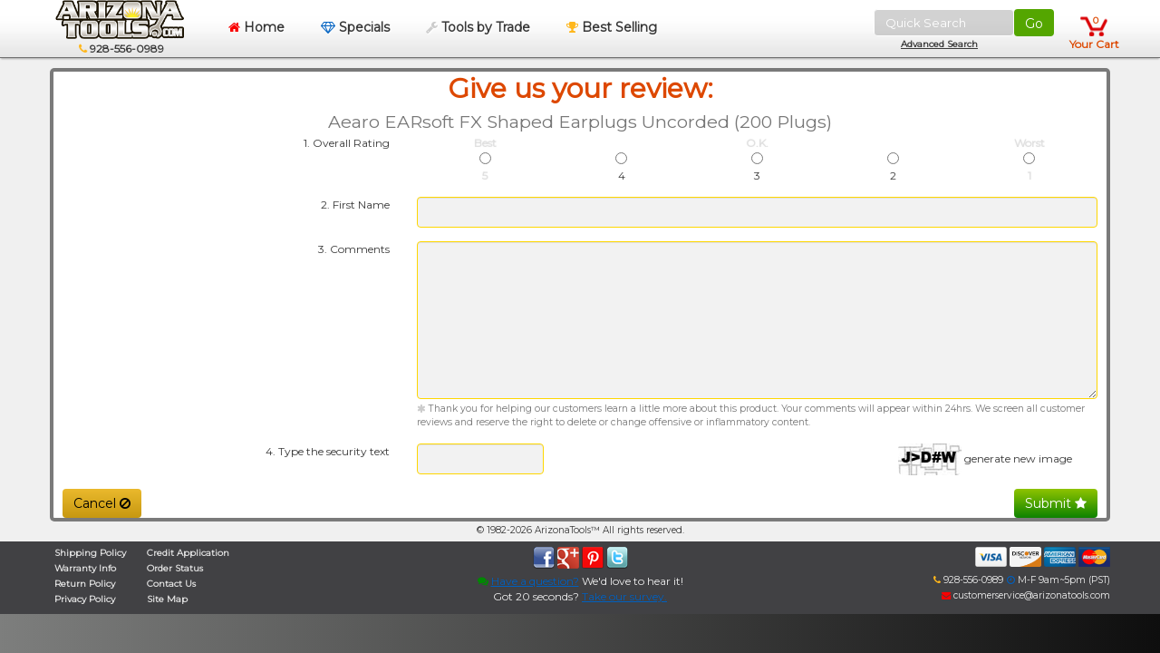

--- FILE ---
content_type: text/html; charset=utf-8
request_url: https://www.arizonatools.com/add-review/AEA312-1261/
body_size: 6015
content:
<!DOCTYPE html>
<html>
    <head> 
    	<title>
            Arizona Tools: Product Review

    </title>
    <meta name="viewport" content="width=device-width, initial-scale=1.0" />
    <!-- <meta http-equiv="Content-Type" content="text/html; charset=UTF-8"/> -->
    <meta charset="utf-8" />   
    <meta name="description" content=""/>
    <meta name="keywords" content="power tools, hand tools, automotive tools, electrical tools, construction tools, SK Tools, Ingersol Rand, Chicago Pneumatic, Raytek"/>

     
    <!-- This is the 'ultimate' page Google will catalog!' -->
    <link rel="canonical" href="//www.arizonatools.com/add-review/AEA312-1261/"/> 
 

    <link href="/tpl/favicon.ico" rel="shortcut icon" type="image/x-icon" /> 


    <link href="/min/?f=/tpl/css/font-awesome.min.css,/tpl/css/magnific-popup.css,/tpl/css/rateit.css,/tpl/css/bootstrap.css,/tpl/css/shopfrog.css,/tpl/css/shopfrog-arizona-v4.css,/tpl/css/jquery-confirm.min.css&1=3" rel="stylesheet" media="screen" type="text/css">        
    
    <script type="text/javascript" async src="/min/?f=/tpl/js/google-analytics.js,/tpl/js/jquery.js,/tpl/js/common.js,/tpl/js/blockui.js,/tpl/js/embed.js,/tpl/js/swfobject.js,/tpl/js/respond.min.js,/tpl/js/modernizr.min.js,/tpl/js/imagesloaded.min.js,/tpl/js/jquery.masonry.min.js,/tpl/js/jquery.rateit.min.js,/tpl/js/jquery.magnific-popup.min.js,/tpl/js/bootstrap.js,/tpl/js/shopfrog.js,/tpl/js/jquery.cookie.js,/tpl/js/notify.min.js,/tpl/js/jquery-confirm.min.js&1=5">
    </script>

         
	<script language="JavaScript" type="text/javascript">
	    window.ysm_customData = new Object();
	    window.ysm_customData.conversion = "transId=,currency=,amount=";
	    var ysm_accountid  = "12K4VDRMQVSM3DOOS1RULSTT6F8";
	    document.write("<SCR" + "IPT language='JavaScript' type='text/javascript' async "
	        + "SRC=//" + "srv2.wa.marketingsolutions.yahoo.com" + "/script/ScriptServlet" + "?aid=" + ysm_accountid
	        + "></SCR" + "IPT>");

	    
	     
	      var _mfq = _mfq || [];
		   (function() {
		       var mf = document.createElement("script"); mf.type = "text/javascript"; mf.async = true;
		       mf.src = "//cdn.mouseflow.com/projects/fe869b0c-168f-4d27-9a9d-97b0ba1a1efd.js";
		       document.getElementsByTagName("head")[0].appendChild(mf);
		   })();
	  	

 		
          var _paq = _paq || [];
          _paq.push(['trackPageView']);
          _paq.push(['enableLinkTracking']);
          (function() {
            var u="//lqwebserver.com/piwik2/";
            _paq.push(['setTrackerUrl', u+'piwik.php']);
            _paq.push(['setSiteId', 1]);
            var d=document, g=d.createElement('script'), s=d.getElementsByTagName('script')[0];
            g.type='text/javascript'; g.async=true; g.defer=true; g.src=u+'piwik.js'; s.parentNode.insertBefore(g,s);
          })();
		
        
		/* <![CDATA[ */
		var google_conversion_id = 1072205659;
		var google_conversion_label = "qJ-ECNW0uQIQ256i_wM";
		var google_custom_params = window.google_tag_params;
		var google_remarketing_only = true;
		/* ]]> */
	</script>
	<script type="text/javascript" async src="//www.googleadservices.com/pagead/conversion.js"></script>
	<noscript>
		<img src="//lqwebserver.com/piwik2/piwik.php?idsite=1" style="border:0;" alt="" />
		<img height="1" width="1" style="border-style:none;" alt="" src="//googleads.g.doubleclick.net/pagead/viewthroughconversion/1072205659/?value=0&amp;label=qJ-ECNW0uQIQ256i_wM&amp;guid=ON&amp;script=0"/> 
	</noscript>
    <link href='//fonts.googleapis.com/css?family=PT+Sans' rel='stylesheet' type='text/css'>
    <link href='//fonts.googleapis.com/css?family=Montserrat' rel='stylesheet' type='text/css'>		
    </head>
    <body class="page-general product-board collection-page product-page">
        <header class="navbar navbar-fixed-top clearfix">
    <div class="container" style="margin: 0 auto 0 auto;">
        <div class="row">
            <div class="col-xs-12 no-padding-md">
                <div id="nav-basket" class="basket" data-placement="bottom">
                    <a href="//www.arizonatools.com/cart/" class="basket-link ">
                        <div class="basket-count">
                        0
                        </div>
                                                <div style="margin: 0px 0 0 -8px ">
                            Your Cart
                        </div>
                                            </a>

                                    </div> 
                <button type="button" class="btn navbar-toggle pull-left" data-toggle="collapse" data-target=".navbar-collapse" style="background-color: transparent;
            box-shadow: inset 0 0 50px black;">
                    <span class="icon-bar"></span>
                    <span class="icon-bar"></span>
                    <span class="icon-bar"></span>

                </button>

                
                <form class="form-inline pull-right" id="searchtext" action="/search/" method="get" onSubmit="if(this.terms.value.length<3){alert('Please enter at least 3 characters!');this.terms.focus();return false;} //return cleanSearchTerms(this.terms); document.body.style.cursor='wait'; return false;" name="search" style="margin: 10px">
                
                    <!-- <input type="hidden" name="excludedTerms" value="">  -->
                    <input id="terms" name="terms" type="text" placeholder="Quick Search" value="" class="form-control pull-left" style="width: 155px;
                    height: 30px;
                    color: #383838;
                    font-size:13px;
                    box-shadow: rgba(240, 248, 255, 0.156863) 0px 0px 2px;
                    border: 1px solid white !important;
                    background: rgba(144, 144, 144, .40) !important;"
                    >                    
                    <button id="searchBtn" style="height:30px; background-color:#54a600" type="submit" name="submit" value="" class="btn btn-default pull-left"
                    >Go </button>
                    <a class="pull-left" style="width:15px"></a>
                    <div style="position:absolute;margin:32px 30px; font-size:10px"><a class="advSearch" href="/search/" ><u>Advanced Search</u></a></div>
                    
                    <input type="hidden" name="termsOption" value="A">
                    <input type="hidden" name="sortBy" value="PA">
                </form>
                

                <nav class="navbar-collapse collapse" id="main-nav"> 
                    <ul class="nav">
                        <li class="hidden-sm hidden-xs" style="text-align: center; width: 190px; margin: 0 0 0 2px ">
                            <a href="/" class="top-level"> 
                                <img src="/tpl/img/logo.png" title="" alt="" class="" style="margin: 0; height: 43px; " />
                                <br/>
                                <small class="black">&nbsp;<i class="fa fa-phone red"  style="color: #ffb71c"></i> 928-556-0989</small>
                            </a>
                        </li>
                                                
                        <li class="current hidden-xs">
                            <a href="/" class="top-level flat" style="text-decoration: none;">
                                <i class="fa fa-home red"></i> Home
                            </a> 
                        </li> 
                        <li class="hidden-xs">
                            <a href="/specials/" class="top-level flat">
                            <i class="fa fa-diamond blue"></i> Specials
                            </a>
                        </li>                 
                        <li class="hidden-xs">
                            <a href="/tools-by-trade/" class="top-level flat">
                            <i class="fa fa-wrench chrome"></i> Tools by Trade
                            </a>
                        </li>     
                        <li class="hidden-xs">
                            <a href="/best-sellers/" class="top-level">
                                <i class="fa fa-trophy yellow"></i>
                                Best Selling
                            </a>
                        </li>     
                        
                        <li class="hidden-sm hidden-md hidden-lg">
                            <div class="list-group-item v-menu" style="width:100%;">
                            <a href="/" style="text-decoration: none;"><i class="fa fa-home red"></i> Home</a> 
                            </div>
                            
                            <div class="list-group-item v-menu" style="width:100%;">
                            <a href="/specials/"><i class="fa fa-diamond blue"></i> Specials</a>
                            </div>
                            
                            <div class="list-group-item v-menu" style="width:100%;">
                            <a href="/tools-by-trade/"><i class="fa fa-wrench chrome"></i> Tools by Trade</a>
                            </div>
                            
                            <div class="list-group-item v-menu" style="width:100%;">
                                <a href="/best-sellers/"><i class="fa fa-trophy yellow"></i> Best Selling</a>
                            </div>
                            
                            <div class="list-group "  style="text-align: left; box-shadow: 0 0 0"  >
		

		
		
		
			


		  			<div class="list-group-item v-menu" style="width:100%;">
			  <a  href="/abrasives/" title="Abrasives">
				&nbsp;&nbsp;								<span class="mouseout">

				<small>

				  <i class="fa fa-chevron-right
				  red				" style="margin-left: 2px;" ></i>
				</small>
				Abrasives
				</span>
				<span class="mouseon">
					
					   					  &nbsp;
					
			   <i class="fa fa-bullseye green"  ></i>
				Abrasives
				</span>
			  </a>



			 	

			</div>
		  			<div class="list-group-item v-menu" style="width:100%;">
			  <a  href="/air-compressors-1/" title="Air Compressors">
				&nbsp;&nbsp;								<span class="mouseout">

				<small>

				  <i class="fa fa-chevron-right
				  red				" style="margin-left: 2px;" ></i>
				</small>
				Air Compressors
				</span>
				<span class="mouseon">
					
					   					  &nbsp;
					
			   <i class="fa fa-bullseye green"  ></i>
				Air Compressors
				</span>
			  </a>



			 	

			</div>
		  			<div class="list-group-item v-menu" style="width:100%;">
			  <a  href="/air-tools-and-air-tool-supplies/" title="Air Tools">
				&nbsp;&nbsp;								<span class="mouseout">

				<small>

				  <i class="fa fa-chevron-right
				  red				" style="margin-left: 2px;" ></i>
				</small>
				Air Tools
				</span>
				<span class="mouseon">
					
					   					  &nbsp;
					
			   <i class="fa fa-bullseye green"  ></i>
				Air Tools
				</span>
			  </a>



			 	

			</div>
		  			<div class="list-group-item v-menu" style="width:100%;">
			  <a  href="/automotive-tools-auto-equipment-and-diagnostics/" title="Automotive Tools, Shop Equipment & Diagnostic Tools">
				&nbsp;&nbsp;								<span class="mouseout">

				<small>

				  <i class="fa fa-chevron-right
				  red				" style="margin-left: 2px;" ></i>
				</small>
				Automotive Tools, Shop Equipment &amp; Diagnostic Tools
				</span>
				<span class="mouseon">
					
					   					  &nbsp;
					
			   <i class="fa fa-bullseye green"  ></i>
				Automotive Tools, Shop Equipment &amp; Diagnostic Tools
				</span>
			  </a>



			 	

			</div>
		  			<div class="list-group-item v-menu" style="width:100%;">
			  <a  href="/contractor-tools-and-contracting-supplies/" title="Contractor Tools & Supplies">
				&nbsp;&nbsp;								<span class="mouseout">

				<small>

				  <i class="fa fa-chevron-right
				  red				" style="margin-left: 2px;" ></i>
				</small>
				Contractor Tools &amp; Supplies
				</span>
				<span class="mouseon">
					
					   					  &nbsp;
					
			   <i class="fa fa-bullseye green"  ></i>
				Contractor Tools &amp; Supplies
				</span>
			  </a>



			 	

			</div>
		  			<div class="list-group-item v-menu" style="width:100%;">
			  <a  href="/cordless-power-tools/" title="Cordless Power Tools">
				&nbsp;&nbsp;								<span class="mouseout">

				<small>

				  <i class="fa fa-chevron-right
				  red				" style="margin-left: 2px;" ></i>
				</small>
				Cordless Power Tools
				</span>
				<span class="mouseon">
					
					   					  &nbsp;
					
			   <i class="fa fa-bullseye green"  ></i>
				Cordless Power Tools
				</span>
			  </a>



			 	

			</div>
		  			<div class="list-group-item v-menu" style="width:100%;">
			  <a  href="/drill-bits-drill-sets-and-drill-sharpening/" title="Drill Bits, Sharpeners & Drill Bit Sets">
				&nbsp;&nbsp;								<span class="mouseout">

				<small>

				  <i class="fa fa-chevron-right
				  red				" style="margin-left: 2px;" ></i>
				</small>
				Drill Bits, Sharpeners &amp; Drill Bit Sets
				</span>
				<span class="mouseon">
					
					   					  &nbsp;
					
			   <i class="fa fa-bullseye green"  ></i>
				Drill Bits, Sharpeners &amp; Drill Bit Sets
				</span>
			  </a>



			 	

			</div>
		  			<div class="list-group-item v-menu" style="width:100%;">
			  <a  href="/extension-cords-reels-and-lighting/" title="Extension Cords, Reels and Lighting">
				&nbsp;&nbsp;								<span class="mouseout">

				<small>

				  <i class="fa fa-chevron-right
				  red				" style="margin-left: 2px;" ></i>
				</small>
				Extension Cords, Reels and Lighting
				</span>
				<span class="mouseon">
					
					   					  &nbsp;
					
			   <i class="fa fa-bullseye green"  ></i>
				Extension Cords, Reels and Lighting
				</span>
			  </a>



			 	

			</div>
		  			<div class="list-group-item v-menu" style="width:100%;">
			  <a  href="/gift-ideas-and-kids-tools/" title="Gift Ideas and Starter Tool Sets">
				&nbsp;&nbsp;								<span class="mouseout">

				<small>

				  <i class="fa fa-chevron-right
				  red				" style="margin-left: 2px;" ></i>
				</small>
				Gift Ideas and Starter Tool Sets
				</span>
				<span class="mouseon">
					
					   					  &nbsp;
					
			   <i class="fa fa-bullseye green"  ></i>
				Gift Ideas and Starter Tool Sets
				</span>
			  </a>



			 	

			</div>
		  			<div class="list-group-item v-menu" style="width:100%;">
			  <a  href="/gloves-1/" title="Gloves">
				&nbsp;&nbsp;								<span class="mouseout">

				<small>

				  <i class="fa fa-chevron-right
				  red				" style="margin-left: 2px;" ></i>
				</small>
				Gloves
				</span>
				<span class="mouseon">
					
					   					  &nbsp;
					
			   <i class="fa fa-bullseye green"  ></i>
				Gloves
				</span>
			  </a>



			 	

			</div>
		  			<div class="list-group-item v-menu" style="width:100%;">
			  <a  href="/power-tools/" title="Power Tools">
				&nbsp;&nbsp;								<span class="mouseout">

				<small>

				  <i class="fa fa-chevron-right
				  red				" style="margin-left: 2px;" ></i>
				</small>
				Power Tools
				</span>
				<span class="mouseon">
					
					   					  &nbsp;
					
			   <i class="fa fa-bullseye green"  ></i>
				Power Tools
				</span>
			  </a>



			 	

			</div>
		  			<div class="list-group-item v-menu" style="width:100%;">
			  <a  href="/safety-equipment-and-safety-supplies/" title="Safety Equipment">
				&nbsp;&nbsp;								<span class="mouseout">

				<small>

				  <i class="fa fa-chevron-right
				  red				" style="margin-left: 2px;" ></i>
				</small>
				Safety Equipment
				</span>
				<span class="mouseon">
					
					   					  &nbsp;
					
			   <i class="fa fa-bullseye green"  ></i>
				Safety Equipment
				</span>
			  </a>



			 	

			</div>
		  			<div class="list-group-item v-menu" style="width:100%;">
			  <a  href="/shop-equipment-and-shop-supplies/" title="Shop Equipment">
				&nbsp;&nbsp;								<span class="mouseout">

				<small>

				  <i class="fa fa-chevron-right
				  red				" style="margin-left: 2px;" ></i>
				</small>
				Shop Equipment
				</span>
				<span class="mouseon">
					
					   					  &nbsp;
					
			   <i class="fa fa-bullseye green"  ></i>
				Shop Equipment
				</span>
			  </a>



			 	

			</div>
		  			<div class="list-group-item v-menu" style="width:100%;">
			  <a  href="/tap-and-dies-screw-extractors-taps-and-drills/" title="Tap & Dies, Screw Extractors, Taps & Drills">
				&nbsp;&nbsp;								<span class="mouseout">

				<small>

				  <i class="fa fa-chevron-right
				  red				" style="margin-left: 2px;" ></i>
				</small>
				Tap &amp; Dies, Screw Extractors, Taps &amp; Drills
				</span>
				<span class="mouseon">
					
					   					  &nbsp;
					
			   <i class="fa fa-bullseye green"  ></i>
				Tap &amp; Dies, Screw Extractors, Taps &amp; Drills
				</span>
			  </a>



			 	

			</div>
		  			<div class="list-group-item v-menu" style="width:100%;">
			  <a  href="/weather-related-tools-weather-related-products/" title="Weather Related Supplies, Gear, Tools ">
				&nbsp;&nbsp;								<span class="mouseout">

				<small>

				  <i class="fa fa-chevron-right
				  red				" style="margin-left: 2px;" ></i>
				</small>
				Weather Related Supplies, Gear, Tools 
				</span>
				<span class="mouseon">
					
					   					  &nbsp;
					
			   <i class="fa fa-bullseye green"  ></i>
				Weather Related Supplies, Gear, Tools 
				</span>
			  </a>



			 	

			</div>
		  			<div class="list-group-item v-menu" style="width:100%;">
			  <a  href="/welding-torches-and-soldering-equipment/" title="Welding, Torches & Soldering Equipment">
				&nbsp;&nbsp;								<span class="mouseout">

				<small>

				  <i class="fa fa-chevron-right
				  red				" style="margin-left: 2px;" ></i>
				</small>
				Welding, Torches &amp; Soldering Equipment
				</span>
				<span class="mouseon">
					
					   					  &nbsp;
					
			   <i class="fa fa-bullseye green"  ></i>
				Welding, Torches &amp; Soldering Equipment
				</span>
			  </a>



			 	

			</div>
		  			<div class="list-group-item v-menu" style="width:100%;">
			  <a  href="/sanitizers-towels-and-soaps/" title="Sanitizers, Towels & Soaps">
				&nbsp;&nbsp;								<span class="mouseout">

				<small>

				  <i class="fa fa-chevron-right
				  red				" style="margin-left: 2px;" ></i>
				</small>
				Sanitizers, Towels &amp; Soaps
				</span>
				<span class="mouseon">
					
					   					  &nbsp;
					
			   <i class="fa fa-bullseye green"  ></i>
				Sanitizers, Towels &amp; Soaps
				</span>
			  </a>



			 	

			</div>
		  
		  	  	  

</div>                        </li>
                    </ul>
                </nav> 
            </div> 
        </div>
    </div>
</header><div class="container stripe-bg">	
	<div class="row">
		<div class="col-md-12 ">
			<center>
				<h2>Give us your review:<br/>
					<small>
						Aearo EARsoft FX Shaped Earplugs Uncorded (200 Plugs)
					</small>
				</h2>
									</center>

			<form action="" method="post" class="form-horizontal" onsubmit="validate(this.form);" style="padding: 0 10px">
				<div class="form-group">							
					<label class="control-label col-sm-4 col-md-4" for="rating">
						1. Overall Rating
					</label>
					<div class="col-sm-8 col-md-8">
						<table border="0" cellpadding="0" cellspacing="0" width="100%">
								<tr>
									<th width="20%" style="text-align: center">Best</th>
									<td width="20%" style="text-align: center">&nbsp;</td>
									<th width="20%" style="text-align: center">O.K.</td>
									<td width="20%" style="text-align: center">&nbsp;</td>
									<th width="20%" style="text-align: center">Worst</th>
								</tr>
								<tr>
									<td width="20%" height="10" valign="middle" style="text-align: center"><input type="radio" value="5" name="rating"></td>
									<td width="20%" height="10" valign="middle" style="text-align: center"><input type="radio" value="4" name="rating"></td>
									<td width="20%" height="10" valign="middle" style="text-align: center"><input type="radio" value="3" name="rating"></td>
									<td width="20%" height="10" valign="middle" style="text-align: center"><input type="radio" value="2" name="rating"></td>
									<td width="20%" height="10" valign="middle" style="text-align: center"><input type="radio" value="1" name="rating"></td>
								</tr>
								<tr>
									<th width="20%" style="text-align: center">5</td>
									<td width="20%" style="text-align: center">4</td>
									<td width="20%" style="text-align: center">3</td>
									<td width="20%" style="text-align: center">2</td>
									<th width="20%" style="text-align: center">1</th>
								</tr>
						  </table>
					</div>
				</div>

				<div class="form-group">							
					<label class="control-label col-sm-4 col-md-4" for="first_name">
						2. First Name
					</label>
					<div class="col-sm-8 col-md-8">
						<input tabindex="0" type="text" name="first_name" size="30" maxlength="32" value="" class="input form-control" required>
					</div>
				</div>

				<div class="form-group">							
					<label class="control-label col-sm-4 col-md-4" for="comments">
						3. Comments
					</label>
					<div class="col-sm-8 col-md-8">
						<textarea  tabindex="1"  name="comments" rows="8" cols="50" class="input form-control" required></textarea>
						<h5>
							<!-- Disclaimer -->
							<small>
								<i class="fa fa-asterisk chrome"></i> Thank you for helping our customers learn a little more about this product. 
								Your comments will appear within 24hrs. We screen all customer reviews and reserve the right to delete or change offensive or inflammatory content. 
							</small>
						</h5>
					</div>
				</div>
				
				<div class="form-group">							
					<label class="control-label col-sm-4 col-md-4" for="captcha">
						4. Type the security text
					</label>
					<div class="col-sm-8 col-md-8">
						<input style="width:140px; float: left;" name="captcha" type="text" class="input form-control" id="website" size="10" required>

						<div style="width: 220px; float: right;">
							<img width="70" class="img-rounded" src="/images/random_image/random_image.php" id="random_image" alt="enter text" />
							<a style="font-size:12px; font-weight:normal" href="#" 
							onclick="document.getElementById('random_image').src='/images/random_image/random_image.php?'+Math.random();return false;">generate new image</a>            
            			</div>
					</div>
				</div>

				<div style="text-align: center">
					<button type="button" value="Cancel" onClick="javascript:window.close()" class="btn btn-warning pull-left">
					  	Cancel <i class="fa fa-ban"></i>
					</button>
											<button tabindex="2" type="submit" name="submit" value="Submit Review" class="btn btn-green pull-right">
							Submit <i class="fa fa-star"></i>
						</button>
									  
				  <input type="hidden" name="prodId" value="15651">
				  <input type="hidden" name="skuno" value="AEA312-1261">
			    </div>

			    <div class="row clearfix">
			    	
			    </div>
				
			</form>

		</div>
	</div>
</div>

<script type="text/javascript">

	function validate (form) {
		// body...
		var val = $('input[name=rating]:checked').val();

		if(typeof(val) == 'undefined'){
			alert('You must give this product a 1-5 rating.');
		}else{
			return true;
		}
		return false;
	}
	$('[name="comments"]').focus();

</script>


	<footer id="footer-area" class="" style="
		margin: 0;
		text-shadow: 1px 1px 2px black;
		padding: 0 0 5px 0;
		">
		<div class="container" >
			<div class="col-sm-4 col-sm-offset-4" style="text-align: center">
				<small class="black">
				 	&copy; 1982-2026  ArizonaTools&#8482; All rights reserved.
				</small>
			</div>
		</div>
	</footer>
	<footer class=" footer clearfix hidden-sm hidden-xs" style="padding: 0;  margin: 0; border: 0; height: 80px;">
		<div class="container" style="margin-top: 1px">
			<div class="col-xs-12 col-sm-offset-0 col-sm-4 no-padding"  >
					<div class="row">
						<div class="col-xs-8 col-xs-offset-2 col-sm-12 col-sm-offset-0 no-padding">
							<ul class=""  style="margin: 2px 0; display: inline-block">
								<li>

									<!-- <i class="fa fa-chevron-right chrome"></i> -->
									<a href="/shipping-policy.php">
										Shipping Policy
									</a>
								</li>


								<li>

									<!-- <i class="fa fa-chevron-right chrome"></i> -->
									<a href="/warranty/">
										Warranty Info
									</a>
								</li>

								<li>

									<!-- <i class="fa fa-chevron-right chrome"></i> -->
									<a href="/returns/">
										Return Policy
									</a>
								</li>
								<li>

									<!-- <i class="fa fa-chevron-right chrome"></i> -->
									<a href="/privacy/">
										Privacy Policy
									</a>
								</li>
							</ul>

							<ul class="" style="margin: 2px 0;  display: inline-block">
								<li>
									<!-- <i class="fa fa-chevron-right chrome"></i> -->
									<a href="/credit-application.php">
										Credit Application
									</a>
								</li>
								<li>
									<!-- <i class="fa fa-chevron-right chrome"></i> -->
									<a href="/order-status-login/">
										Order Status
									</a>
								</li>
								<li>
									<!-- <i class="fa fa-chevron-right chrome"></i> -->
									<a href="/contact">
										Contact Us
									</a>
								</li>
								<li>
									<!-- <i class="fa fa-chevron-right chrome"></i> -->
									<a href="/sitemap/">
										Site Map
									</a>
								</li>
							</ul>
						</div>
					</div>
				</div>

				<div class="col-sm-4 col-xs-12 no-padding" style="text-align: center">
					<ul class="social2 " style="padding: 0; margin: 5px;">
						<li>
							<a href="https://www.facebook.com/pages/Arizonatools/543349132364731">
								<!--<i class="fa fa-facebook fa-2x"></i> -->
                                <img src="/images/facebook.png">
							</a>
						</li>
						<li>
							<a href="http://plus.google.com/u/0/b/101550441759473032615/101550441759473032615/">
							<!--<i class="fa fa-google-plus fa-2x"></i> </a>-->
                            <img src="/images/googleplus.png">
						</li>
						<li>
							<a href="http://pinterest.com/arizonatools">
								<!--<i class="fa fa-pinterest fa-2x"></i> -->
                                <img src="/images/pinterest.png">
							</a>
						</li>
						<li>
							<a href="http://twitter.com/thearizonatools">
								<!--<i class="fa fa-twitter fa-2x"></i> -->
                                <img src="/images/twitter.png">
							</a>
						</li>
											</ul>
					<a class="question-comment blue" href="http://www.arizonatools.com/feedback.php" style="font-weight: normal">
						<i class="fa fa-comments green"></i>
						<u>Have a question?</u></a> We'd love to hear it!

                    <br>
                    Got 20 seconds?
                    <a class="question-comment blue" href="http://www.arizonatools.com/survey.php" style="font-weight: normal">
                        <u>Take our survey.</u>
                    </a>
				</div>
				<div class="col-sm-4 col-xs-12 no-padding" style="text-align: right;">
					<ul class="list-inline" style="margin: 5px; width: 100%;">
												 <li>
							<img width="35" src="/tpl/img/payment-icon/visa.png" alt="PaymentGateway">
							<img width="35" src="/tpl/img/discover_network_card.png" alt="PaymentGateway">
							<img width="35" src="/tpl/img/payment-icon/americanexpress.png" alt="PaymentGateway">
							<img width="35" src="/tpl/img/payment-icon/mastercard.png" alt="PaymentGateway">
						</li>
					</ul>
					<small>
						<i class="fa fa-phone yellow  "></i>

						 928-556-0989
						 <span data-placement="right" title="Hours of Operation" class="tool-tip">
							<i class="fa fa-clock-o blue  " style="width: 10px"> </i>
							M-F 9am~5pm (PST)
						</span>
						<br/>
						<a
							data-placement = "right"
							class          = "tool-tip"
							title          = "Customer Service Email"
							href           = "mailto:"
							style          = "font-weight: normal"
						>
							<i class="fa fa-envelope red" style="width: 10px"></i>
							customerservice@arizonatools.com
						</a>
					</small>
				</div>
		</div>
	</footer>
		</body>
</html>